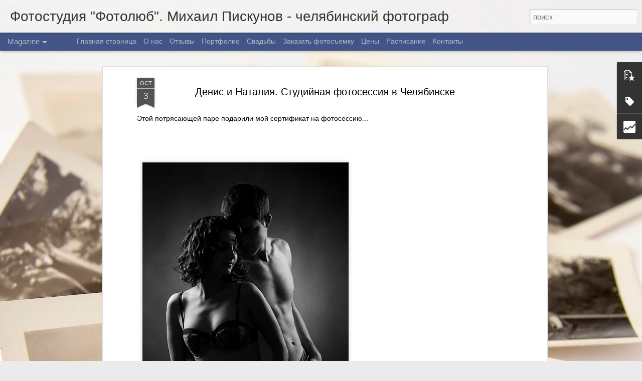

--- FILE ---
content_type: text/html; charset=UTF-8
request_url: http://www.fotolyub.ru/2012/10/blog-post_3.html
body_size: 6198
content:
<!DOCTYPE html>
<html class='v2' dir='ltr' lang='ru'>
<head>
<link href='https://www.blogger.com/static/v1/widgets/335934321-css_bundle_v2.css' rel='stylesheet' type='text/css'/>
<meta content='text/html; charset=UTF-8' http-equiv='Content-Type'/>
<meta content='blogger' name='generator'/>
<link href='http://www.fotolyub.ru/favicon.ico' rel='icon' type='image/x-icon'/>
<link href='http://www.fotolyub.ru/2012/10/blog-post_3.html' rel='canonical'/>
<link rel="alternate" type="application/atom+xml" title="Фотостудия &quot;Фотолюб&quot;. Михаил Пискунов - челябинский фотограф - Atom" href="http://www.fotolyub.ru/feeds/posts/default" />
<link rel="alternate" type="application/rss+xml" title="Фотостудия &quot;Фотолюб&quot;. Михаил Пискунов - челябинский фотограф - RSS" href="http://www.fotolyub.ru/feeds/posts/default?alt=rss" />
<link rel="service.post" type="application/atom+xml" title="Фотостудия &quot;Фотолюб&quot;. Михаил Пискунов - челябинский фотограф - Atom" href="https://www.blogger.com/feeds/2584987229965225959/posts/default" />

<link rel="alternate" type="application/atom+xml" title="Фотостудия &quot;Фотолюб&quot;. Михаил Пискунов - челябинский фотограф - Atom" href="http://www.fotolyub.ru/feeds/8841965917501304951/comments/default" />
<!--Can't find substitution for tag [blog.ieCssRetrofitLinks]-->
<link href='https://blogger.googleusercontent.com/img/b/R29vZ2xl/AVvXsEgmoRzHxCNakUnqnzwWM8jY2XW-4YuftK9SSrI121f-gCDYvgUrrG3gUoTE8xQMwg4jFLUWkA9GjF5vMOlnsNg-RdS9ys3A60WunHPiHfoWrE8fcJ-bAwKrsrLEdULx4F_jX8-QszNxBac/s640/IMG_6396%2520copy.jpg' rel='image_src'/>
<meta content='http://www.fotolyub.ru/2012/10/blog-post_3.html' property='og:url'/>
<meta content='Денис и Наталия. Студийная фотосессия в Челябинске' property='og:title'/>
<meta content='Этой потрясающей паре подарили мой сертификат на фотосессию...  Альбом: Портреты 2012' property='og:description'/>
<meta content='https://blogger.googleusercontent.com/img/b/R29vZ2xl/AVvXsEgmoRzHxCNakUnqnzwWM8jY2XW-4YuftK9SSrI121f-gCDYvgUrrG3gUoTE8xQMwg4jFLUWkA9GjF5vMOlnsNg-RdS9ys3A60WunHPiHfoWrE8fcJ-bAwKrsrLEdULx4F_jX8-QszNxBac/w1200-h630-p-k-no-nu/IMG_6396%2520copy.jpg' property='og:image'/>
<title>Фотостудия "Фотолюб". Михаил Пискунов - челябинский фотограф: Денис и Наталия. Студийная фотосессия в Челябинске</title>
<meta content='!' name='fragment'/>
<meta content='dynamic' name='blogger-template'/>
<meta content='IE=9,chrome=1' http-equiv='X-UA-Compatible'/>
<meta content='initial-scale=1.0, maximum-scale=1.0, user-scalable=no, width=device-width' name='viewport'/>
<style id='page-skin-1' type='text/css'><!--
/*-----------------------------------------------
Blogger Template Style
Name: Dynamic Views
----------------------------------------------- */
/* Variable definitions
====================
<Variable name="keycolor" description="Main Color" type="color" default="#ffffff"
variants="#2b256f,#00b2b4,#4ba976,#696f00,#b38f00,#f07300,#d0422c,#f37a86,#7b5341"/>
<Group description="Page">
<Variable name="page.text.font" description="Font" type="font"
default="'Helvetica Neue Light', HelveticaNeue-Light, 'Helvetica Neue', Helvetica, Arial, sans-serif"/>
<Variable name="page.text.color" description="Text Color" type="color"
default="#333333" variants="#333333"/>
<Variable name="body.background.color" description="Background Color" type="color"
default="#EEEEEE"
variants="#dfdfea,#d9f4f4,#e4f2eb,#e9ead9,#f4eed9,#fdead9,#f8e3e0,#fdebed,#ebe5e3"/>
</Group>
<Variable name="body.background" description="Body Background" type="background"
color="#EEEEEE" default="$(color) none repeat scroll top left"/>
<Group description="Header">
<Variable name="header.background.color" description="Background Color" type="color"
default="#F3F3F3" variants="#F3F3F3"/>
</Group>
<Group description="Header Bar">
<Variable name="primary.color" description="Background Color" type="color"
default="#333333" variants="#2b256f,#00b2b4,#4ba976,#696f00,#b38f00,#f07300,#d0422c,#f37a86,#7b5341"/>
<Variable name="menu.font" description="Font" type="font"
default="'Helvetica Neue Light', HelveticaNeue-Light, 'Helvetica Neue', Helvetica, Arial, sans-serif"/>
<Variable name="menu.text.color" description="Text Color" type="color"
default="#FFFFFF" variants="#FFFFFF"/>
</Group>
<Group description="Links">
<Variable name="link.font" description="Link Text" type="font"
default="'Helvetica Neue Light', HelveticaNeue-Light, 'Helvetica Neue', Helvetica, Arial, sans-serif"/>
<Variable name="link.color" description="Link Color" type="color"
default="#009EB8"
variants="#2b256f,#00b2b4,#4ba976,#696f00,#b38f00,#f07300,#d0422c,#f37a86,#7b5341"/>
<Variable name="link.hover.color" description="Link Hover Color" type="color"
default="#009EB8"
variants="#2b256f,#00b2b4,#4ba976,#696f00,#b38f00,#f07300,#d0422c,#f37a86,#7b5341"/>
<Variable name="link.visited.color" description="Link Visited Color" type="color"
default="#009EB8"
variants="#2b256f,#00b2b4,#4ba976,#696f00,#b38f00,#f07300,#d0422c,#f37a86,#7b5341"/>
</Group>
<Group description="Blog Title">
<Variable name="blog.title.font" description="Font" type="font"
default="'Helvetica Neue Light', HelveticaNeue-Light, 'Helvetica Neue', Helvetica, Arial, sans-serif"/>
<Variable name="blog.title.color" description="Color" type="color"
default="#555555" variants="#555555"/>
</Group>
<Group description="Blog Description">
<Variable name="blog.description.font" description="Font" type="font"
default="'Helvetica Neue Light', HelveticaNeue-Light, 'Helvetica Neue', Helvetica, Arial, sans-serif"/>
<Variable name="blog.description.color" description="Color" type="color"
default="#555555" variants="#555555"/>
</Group>
<Group description="Post Title">
<Variable name="post.title.font" description="Font" type="font"
default="'Helvetica Neue Light', HelveticaNeue-Light, 'Helvetica Neue', Helvetica, Arial, sans-serif"/>
<Variable name="post.title.color" description="Color" type="color"
default="#333333" variants="#333333"/>
</Group>
<Group description="Date Ribbon">
<Variable name="ribbon.color" description="Color" type="color"
default="#666666" variants="#2b256f,#00b2b4,#4ba976,#696f00,#b38f00,#f07300,#d0422c,#f37a86,#7b5341"/>
<Variable name="ribbon.hover.color" description="Hover Color" type="color"
default="#AD3A2B" variants="#AD3A2B"/>
</Group>
<Variable name="blitzview" description="Initial view type" type="string" default="sidebar"/>
*/
/* BEGIN CUT */
{
"font:Text": "'Helvetica Neue Light', HelveticaNeue-Light, 'Helvetica Neue', Helvetica, Arial, sans-serif",
"color:Text": "#000000",
"image:Background": "#d9c9b2 url(//themes.googleusercontent.com/image?id=1r2wVJpX2wdMvwlG0fdinGZwn17o7iAXbs1G0FbgGY8fzvIQqx93b4i-oerJLoNx4S7Fz) no-repeat fixed top center /* Credit: richcano (http://www.istockphoto.com/googleimages.php?id=3137708&platform=blogger) */",
"color:Background": "#ebebeb",
"color:Header Background": "#ffffff",
"color:Primary": "#435486",
"color:Menu Text": "#ffffff",
"font:Menu": "normal bold 100% 'Helvetica Neue Light', HelveticaNeue-Light, 'Helvetica Neue', Helvetica, Arial, sans-serif",
"font:Link": "'Helvetica Neue Light', HelveticaNeue-Light, 'Helvetica Neue', Helvetica, Arial, sans-serif",
"color:Link": "#002486",
"color:Link Visited": "#002486",
"color:Link Hover": "#002486",
"font:Blog Title": "normal normal 100% 'Helvetica Neue Light', HelveticaNeue-Light, 'Helvetica Neue', Helvetica, Arial, sans-serif",
"color:Blog Title": "#343434",
"font:Blog Description": "'Helvetica Neue Light', HelveticaNeue-Light, 'Helvetica Neue', Helvetica, Arial, sans-serif",
"color:Blog Description": "#343434",
"font:Post Title": "'Helvetica Neue Light', HelveticaNeue-Light, 'Helvetica Neue', Helvetica, Arial, sans-serif",
"color:Post Title": "#000000",
"color:Ribbon": "#535353",
"color:Ribbon Hover": "#937324",
"view": "magazine"
}
/* END CUT */

--></style>
<style id='template-skin-1' type='text/css'><!--
body {
min-width: 980px;
}
.column-center-outer {
margin-top: 46px;
}
.content-outer, .content-fauxcolumn-outer, .region-inner {
min-width: 980px;
max-width: 980px;
_width: 980px;
}
.main-inner .columns {
padding-left: 0;
padding-right: 310px;
}
.main-inner .fauxcolumn-center-outer {
left: 0;
right: 310px;
/* IE6 does not respect left and right together */
_width: expression(this.parentNode.offsetWidth -
parseInt("0") -
parseInt("310px") + 'px');
}
.main-inner .fauxcolumn-left-outer {
width: 0;
}
.main-inner .fauxcolumn-right-outer {
width: 310px;
}
.main-inner .column-left-outer {
width: 0;
right: 100%;
margin-left: -0;
}
.main-inner .column-right-outer {
width: 310px;
margin-right: -310px;
}
#layout {
min-width: 0;
}
#layout .content-outer {
min-width: 0;
width: 800px;
}
#layout .region-inner {
min-width: 0;
width: auto;
}
--></style>
<script src='//www.blogblog.com/dynamicviews/6e0d22adcfa5abea/js/common.js' type='text/javascript'></script>
<script src='//www.blogblog.com/dynamicviews/6e0d22adcfa5abea/js/languages/lang__ru.js' type='text/javascript'></script>
<script src='//www.blogblog.com/dynamicviews/6e0d22adcfa5abea/js/magazine.js' type='text/javascript'></script>
<script src='//www.blogblog.com/dynamicviews/4224c15c4e7c9321/js/comments.js'></script>
<script type='text/javascript'>
        (function(i,s,o,g,r,a,m){i['GoogleAnalyticsObject']=r;i[r]=i[r]||function(){
        (i[r].q=i[r].q||[]).push(arguments)},i[r].l=1*new Date();a=s.createElement(o),
        m=s.getElementsByTagName(o)[0];a.async=1;a.src=g;m.parentNode.insertBefore(a,m)
        })(window,document,'script','https://www.google-analytics.com/analytics.js','ga');
        ga('create', 'UA-17112186-1', 'auto', 'blogger');
        ga('blogger.send', 'pageview');
      </script>
<link href='https://www.blogger.com/dyn-css/authorization.css?targetBlogID=2584987229965225959&amp;zx=ef4af5f1-ae01-45d7-b0a3-967e2f24a231' media='none' onload='if(media!=&#39;all&#39;)media=&#39;all&#39;' rel='stylesheet'/><noscript><link href='https://www.blogger.com/dyn-css/authorization.css?targetBlogID=2584987229965225959&amp;zx=ef4af5f1-ae01-45d7-b0a3-967e2f24a231' rel='stylesheet'/></noscript>
<meta name='google-adsense-platform-account' content='ca-host-pub-1556223355139109'/>
<meta name='google-adsense-platform-domain' content='blogspot.com'/>

</head>
<body class='variant-magazine'>
<div class='content'>
<div class='content-outer'>
<div class='fauxborder-left content-fauxborder-left'>
<div class='content-inner'>
<div class='main-outer'>
<div class='fauxborder-left main-fauxborder-left'>
<div class='region-inner main-inner'>
<div class='columns fauxcolumns'>
<div class='column-center-outer'>
<div class='column-center-inner'>
<div class='main section' id='main'>
</div>
</div>
</div>
<div class='column-right-outer'>
<div class='column-right-inner'>
<aside>
<div class='sidebar section' id='sidebar-right-1'>
</div>
</aside>
</div>
</div>
<div style='clear: both'></div>
</div>
</div>
</div>
</div>
</div>
</div>
</div>
</div>
<script language='javascript' type='text/javascript'>
        window.onload = function() {
          blogger.ui().configure().view();
        };
      </script>

<script type="text/javascript" src="https://www.blogger.com/static/v1/widgets/2028843038-widgets.js"></script>
<script type='text/javascript'>
window['__wavt'] = 'AOuZoY5vW0Lhe4ToKt6Hj4IwYu6fcqZLyA:1769279283999';_WidgetManager._Init('//www.blogger.com/rearrange?blogID\x3d2584987229965225959','//www.fotolyub.ru/2012/10/blog-post_3.html','2584987229965225959');
_WidgetManager._SetDataContext([{'name': 'blog', 'data': {'blogId': '2584987229965225959', 'title': '\u0424\u043e\u0442\u043e\u0441\u0442\u0443\u0434\u0438\u044f \x22\u0424\u043e\u0442\u043e\u043b\u044e\u0431\x22. \u041c\u0438\u0445\u0430\u0438\u043b \u041f\u0438\u0441\u043a\u0443\u043d\u043e\u0432 - \u0447\u0435\u043b\u044f\u0431\u0438\u043d\u0441\u043a\u0438\u0439 \u0444\u043e\u0442\u043e\u0433\u0440\u0430\u0444', 'url': 'http://www.fotolyub.ru/2012/10/blog-post_3.html', 'canonicalUrl': 'http://www.fotolyub.ru/2012/10/blog-post_3.html', 'homepageUrl': 'http://www.fotolyub.ru/', 'searchUrl': 'http://www.fotolyub.ru/search', 'canonicalHomepageUrl': 'http://www.fotolyub.ru/', 'blogspotFaviconUrl': 'http://www.fotolyub.ru/favicon.ico', 'bloggerUrl': 'https://www.blogger.com', 'hasCustomDomain': true, 'httpsEnabled': false, 'enabledCommentProfileImages': true, 'gPlusViewType': 'FILTERED_POSTMOD', 'adultContent': false, 'analyticsAccountNumber': 'UA-17112186-1', 'encoding': 'UTF-8', 'locale': 'ru', 'localeUnderscoreDelimited': 'ru', 'languageDirection': 'ltr', 'isPrivate': false, 'isMobile': false, 'isMobileRequest': false, 'mobileClass': '', 'isPrivateBlog': false, 'isDynamicViewsAvailable': true, 'feedLinks': '\x3clink rel\x3d\x22alternate\x22 type\x3d\x22application/atom+xml\x22 title\x3d\x22\u0424\u043e\u0442\u043e\u0441\u0442\u0443\u0434\u0438\u044f \x26quot;\u0424\u043e\u0442\u043e\u043b\u044e\u0431\x26quot;. \u041c\u0438\u0445\u0430\u0438\u043b \u041f\u0438\u0441\u043a\u0443\u043d\u043e\u0432 - \u0447\u0435\u043b\u044f\u0431\u0438\u043d\u0441\u043a\u0438\u0439 \u0444\u043e\u0442\u043e\u0433\u0440\u0430\u0444 - Atom\x22 href\x3d\x22http://www.fotolyub.ru/feeds/posts/default\x22 /\x3e\n\x3clink rel\x3d\x22alternate\x22 type\x3d\x22application/rss+xml\x22 title\x3d\x22\u0424\u043e\u0442\u043e\u0441\u0442\u0443\u0434\u0438\u044f \x26quot;\u0424\u043e\u0442\u043e\u043b\u044e\u0431\x26quot;. \u041c\u0438\u0445\u0430\u0438\u043b \u041f\u0438\u0441\u043a\u0443\u043d\u043e\u0432 - \u0447\u0435\u043b\u044f\u0431\u0438\u043d\u0441\u043a\u0438\u0439 \u0444\u043e\u0442\u043e\u0433\u0440\u0430\u0444 - RSS\x22 href\x3d\x22http://www.fotolyub.ru/feeds/posts/default?alt\x3drss\x22 /\x3e\n\x3clink rel\x3d\x22service.post\x22 type\x3d\x22application/atom+xml\x22 title\x3d\x22\u0424\u043e\u0442\u043e\u0441\u0442\u0443\u0434\u0438\u044f \x26quot;\u0424\u043e\u0442\u043e\u043b\u044e\u0431\x26quot;. \u041c\u0438\u0445\u0430\u0438\u043b \u041f\u0438\u0441\u043a\u0443\u043d\u043e\u0432 - \u0447\u0435\u043b\u044f\u0431\u0438\u043d\u0441\u043a\u0438\u0439 \u0444\u043e\u0442\u043e\u0433\u0440\u0430\u0444 - Atom\x22 href\x3d\x22https://www.blogger.com/feeds/2584987229965225959/posts/default\x22 /\x3e\n\n\x3clink rel\x3d\x22alternate\x22 type\x3d\x22application/atom+xml\x22 title\x3d\x22\u0424\u043e\u0442\u043e\u0441\u0442\u0443\u0434\u0438\u044f \x26quot;\u0424\u043e\u0442\u043e\u043b\u044e\u0431\x26quot;. \u041c\u0438\u0445\u0430\u0438\u043b \u041f\u0438\u0441\u043a\u0443\u043d\u043e\u0432 - \u0447\u0435\u043b\u044f\u0431\u0438\u043d\u0441\u043a\u0438\u0439 \u0444\u043e\u0442\u043e\u0433\u0440\u0430\u0444 - Atom\x22 href\x3d\x22http://www.fotolyub.ru/feeds/8841965917501304951/comments/default\x22 /\x3e\n', 'meTag': '', 'adsenseHostId': 'ca-host-pub-1556223355139109', 'adsenseHasAds': false, 'adsenseAutoAds': false, 'boqCommentIframeForm': true, 'loginRedirectParam': '', 'isGoogleEverywhereLinkTooltipEnabled': true, 'view': '', 'dynamicViewsCommentsSrc': '//www.blogblog.com/dynamicviews/4224c15c4e7c9321/js/comments.js', 'dynamicViewsScriptSrc': '//www.blogblog.com/dynamicviews/6e0d22adcfa5abea', 'plusOneApiSrc': 'https://apis.google.com/js/platform.js', 'disableGComments': true, 'interstitialAccepted': false, 'sharing': {'platforms': [{'name': '\u041f\u043e\u043b\u0443\u0447\u0438\u0442\u044c \u0441\u0441\u044b\u043b\u043a\u0443', 'key': 'link', 'shareMessage': '\u041f\u043e\u043b\u0443\u0447\u0438\u0442\u044c \u0441\u0441\u044b\u043b\u043a\u0443', 'target': ''}, {'name': 'Facebook', 'key': 'facebook', 'shareMessage': '\u041f\u043e\u0434\u0435\u043b\u0438\u0442\u044c\u0441\u044f \u0432 Facebook', 'target': 'facebook'}, {'name': '\u041d\u0430\u043f\u0438\u0441\u0430\u0442\u044c \u043e\u0431 \u044d\u0442\u043e\u043c \u0432 \u0431\u043b\u043e\u0433\u0435', 'key': 'blogThis', 'shareMessage': '\u041d\u0430\u043f\u0438\u0441\u0430\u0442\u044c \u043e\u0431 \u044d\u0442\u043e\u043c \u0432 \u0431\u043b\u043e\u0433\u0435', 'target': 'blog'}, {'name': 'X', 'key': 'twitter', 'shareMessage': '\u041f\u043e\u0434\u0435\u043b\u0438\u0442\u044c\u0441\u044f \u0432 X', 'target': 'twitter'}, {'name': 'Pinterest', 'key': 'pinterest', 'shareMessage': '\u041f\u043e\u0434\u0435\u043b\u0438\u0442\u044c\u0441\u044f \u0432 Pinterest', 'target': 'pinterest'}, {'name': '\u042d\u043b\u0435\u043a\u0442\u0440\u043e\u043d\u043d\u0430\u044f \u043f\u043e\u0447\u0442\u0430', 'key': 'email', 'shareMessage': '\u042d\u043b\u0435\u043a\u0442\u0440\u043e\u043d\u043d\u0430\u044f \u043f\u043e\u0447\u0442\u0430', 'target': 'email'}], 'disableGooglePlus': true, 'googlePlusShareButtonWidth': 0, 'googlePlusBootstrap': '\x3cscript type\x3d\x22text/javascript\x22\x3ewindow.___gcfg \x3d {\x27lang\x27: \x27ru\x27};\x3c/script\x3e'}, 'hasCustomJumpLinkMessage': true, 'jumpLinkMessage': '\u0421\u043c\u043e\u0442\u0440\u0435\u0442\u044c \u0434\u0430\u043b\u044c\u0448\u0435 \xbb', 'pageType': 'item', 'postId': '8841965917501304951', 'postImageThumbnailUrl': 'https://blogger.googleusercontent.com/img/b/R29vZ2xl/AVvXsEgmoRzHxCNakUnqnzwWM8jY2XW-4YuftK9SSrI121f-gCDYvgUrrG3gUoTE8xQMwg4jFLUWkA9GjF5vMOlnsNg-RdS9ys3A60WunHPiHfoWrE8fcJ-bAwKrsrLEdULx4F_jX8-QszNxBac/s72-c/IMG_6396%2520copy.jpg', 'postImageUrl': 'https://blogger.googleusercontent.com/img/b/R29vZ2xl/AVvXsEgmoRzHxCNakUnqnzwWM8jY2XW-4YuftK9SSrI121f-gCDYvgUrrG3gUoTE8xQMwg4jFLUWkA9GjF5vMOlnsNg-RdS9ys3A60WunHPiHfoWrE8fcJ-bAwKrsrLEdULx4F_jX8-QszNxBac/s640/IMG_6396%2520copy.jpg', 'pageName': '\u0414\u0435\u043d\u0438\u0441 \u0438 \u041d\u0430\u0442\u0430\u043b\u0438\u044f. \u0421\u0442\u0443\u0434\u0438\u0439\u043d\u0430\u044f \u0444\u043e\u0442\u043e\u0441\u0435\u0441\u0441\u0438\u044f \u0432 \u0427\u0435\u043b\u044f\u0431\u0438\u043d\u0441\u043a\u0435', 'pageTitle': '\u0424\u043e\u0442\u043e\u0441\u0442\u0443\u0434\u0438\u044f \x22\u0424\u043e\u0442\u043e\u043b\u044e\u0431\x22. \u041c\u0438\u0445\u0430\u0438\u043b \u041f\u0438\u0441\u043a\u0443\u043d\u043e\u0432 - \u0447\u0435\u043b\u044f\u0431\u0438\u043d\u0441\u043a\u0438\u0439 \u0444\u043e\u0442\u043e\u0433\u0440\u0430\u0444: \u0414\u0435\u043d\u0438\u0441 \u0438 \u041d\u0430\u0442\u0430\u043b\u0438\u044f. \u0421\u0442\u0443\u0434\u0438\u0439\u043d\u0430\u044f \u0444\u043e\u0442\u043e\u0441\u0435\u0441\u0441\u0438\u044f \u0432 \u0427\u0435\u043b\u044f\u0431\u0438\u043d\u0441\u043a\u0435'}}, {'name': 'features', 'data': {}}, {'name': 'messages', 'data': {'edit': '\u0418\u0437\u043c\u0435\u043d\u0438\u0442\u044c', 'linkCopiedToClipboard': '\u0421\u0441\u044b\u043b\u043a\u0430 \u0441\u043a\u043e\u043f\u0438\u0440\u043e\u0432\u0430\u043d\u0430 \u0432 \u0431\u0443\u0444\u0435\u0440 \u043e\u0431\u043c\u0435\u043d\u0430!', 'ok': '\u041e\u041a', 'postLink': '\u0421\u0441\u044b\u043b\u043a\u0430 \u043d\u0430 \u0441\u043e\u043e\u0431\u0449\u0435\u043d\u0438\u0435'}}, {'name': 'skin', 'data': {'vars': {'link_color': '#002486', 'post_title_color': '#000000', 'blog_description_font': '\x27Helvetica Neue Light\x27, HelveticaNeue-Light, \x27Helvetica Neue\x27, Helvetica, Arial, sans-serif', 'body_background_color': '#ebebeb', 'ribbon_color': '#535353', 'body_background': '#d9c9b2 url(//themes.googleusercontent.com/image?id\x3d1r2wVJpX2wdMvwlG0fdinGZwn17o7iAXbs1G0FbgGY8fzvIQqx93b4i-oerJLoNx4S7Fz) no-repeat fixed top center /* Credit: richcano (http://www.istockphoto.com/googleimages.php?id\x3d3137708\x26platform\x3dblogger) */', 'blitzview': 'magazine', 'link_visited_color': '#002486', 'link_hover_color': '#002486', 'header_background_color': '#ffffff', 'keycolor': '#d9c9b2', 'page_text_font': '\x27Helvetica Neue Light\x27, HelveticaNeue-Light, \x27Helvetica Neue\x27, Helvetica, Arial, sans-serif', 'blog_title_color': '#343434', 'ribbon_hover_color': '#937324', 'blog_title_font': 'normal normal 100% \x27Helvetica Neue Light\x27, HelveticaNeue-Light, \x27Helvetica Neue\x27, Helvetica, Arial, sans-serif', 'link_font': '\x27Helvetica Neue Light\x27, HelveticaNeue-Light, \x27Helvetica Neue\x27, Helvetica, Arial, sans-serif', 'menu_font': 'normal bold 100% \x27Helvetica Neue Light\x27, HelveticaNeue-Light, \x27Helvetica Neue\x27, Helvetica, Arial, sans-serif', 'primary_color': '#435486', 'page_text_color': '#000000', 'post_title_font': '\x27Helvetica Neue Light\x27, HelveticaNeue-Light, \x27Helvetica Neue\x27, Helvetica, Arial, sans-serif', 'blog_description_color': '#343434', 'menu_text_color': '#ffffff'}, 'override': '', 'url': 'blitz.css'}}, {'name': 'template', 'data': {'name': 'Dynamic Views', 'localizedName': '\u0414\u0438\u043d\u0430\u043c\u0438\u0447\u0435\u0441\u043a\u0438\u0439 \u043f\u0440\u043e\u0441\u043c\u043e\u0442\u0440', 'isResponsive': false, 'isAlternateRendering': false, 'isCustom': false, 'variant': 'magazine', 'variantId': 'magazine'}}, {'name': 'view', 'data': {'classic': {'name': 'classic', 'url': '?view\x3dclassic'}, 'flipcard': {'name': 'flipcard', 'url': '?view\x3dflipcard'}, 'magazine': {'name': 'magazine', 'url': '?view\x3dmagazine'}, 'mosaic': {'name': 'mosaic', 'url': '?view\x3dmosaic'}, 'sidebar': {'name': 'sidebar', 'url': '?view\x3dsidebar'}, 'snapshot': {'name': 'snapshot', 'url': '?view\x3dsnapshot'}, 'timeslide': {'name': 'timeslide', 'url': '?view\x3dtimeslide'}, 'isMobile': false, 'title': '\u0414\u0435\u043d\u0438\u0441 \u0438 \u041d\u0430\u0442\u0430\u043b\u0438\u044f. \u0421\u0442\u0443\u0434\u0438\u0439\u043d\u0430\u044f \u0444\u043e\u0442\u043e\u0441\u0435\u0441\u0441\u0438\u044f \u0432 \u0427\u0435\u043b\u044f\u0431\u0438\u043d\u0441\u043a\u0435', 'description': '\u042d\u0442\u043e\u0439 \u043f\u043e\u0442\u0440\u044f\u0441\u0430\u044e\u0449\u0435\u0439 \u043f\u0430\u0440\u0435 \u043f\u043e\u0434\u0430\u0440\u0438\u043b\u0438 \u043c\u043e\u0439 \u0441\u0435\u0440\u0442\u0438\u0444\u0438\u043a\u0430\u0442 \u043d\u0430 \u0444\u043e\u0442\u043e\u0441\u0435\u0441\u0441\u0438\u044e...  \u0410\u043b\u044c\u0431\u043e\u043c: \u041f\u043e\u0440\u0442\u0440\u0435\u0442\u044b 2012', 'featuredImage': 'https://blogger.googleusercontent.com/img/b/R29vZ2xl/AVvXsEgmoRzHxCNakUnqnzwWM8jY2XW-4YuftK9SSrI121f-gCDYvgUrrG3gUoTE8xQMwg4jFLUWkA9GjF5vMOlnsNg-RdS9ys3A60WunHPiHfoWrE8fcJ-bAwKrsrLEdULx4F_jX8-QszNxBac/s640/IMG_6396%2520copy.jpg', 'url': 'http://www.fotolyub.ru/2012/10/blog-post_3.html', 'type': 'item', 'isSingleItem': true, 'isMultipleItems': false, 'isError': false, 'isPage': false, 'isPost': true, 'isHomepage': false, 'isArchive': false, 'isLabelSearch': false, 'postId': 8841965917501304951}}]);
_WidgetManager._RegisterWidget('_BlogView', new _WidgetInfo('Blog1', 'main', document.getElementById('Blog1'), {'cmtInteractionsEnabled': false, 'lightboxEnabled': true, 'lightboxModuleUrl': 'https://www.blogger.com/static/v1/jsbin/1031925996-lbx__ru.js', 'lightboxCssUrl': 'https://www.blogger.com/static/v1/v-css/828616780-lightbox_bundle.css'}, 'displayModeFull'));
_WidgetManager._RegisterWidget('_HeaderView', new _WidgetInfo('Header1', 'sidebar-right-1', document.getElementById('Header1'), {}, 'displayModeFull'));
_WidgetManager._RegisterWidget('_PopularPostsView', new _WidgetInfo('PopularPosts1', 'sidebar-right-1', document.getElementById('PopularPosts1'), {}, 'displayModeFull'));
_WidgetManager._RegisterWidget('_BlogSearchView', new _WidgetInfo('BlogSearch1', 'sidebar-right-1', document.getElementById('BlogSearch1'), {}, 'displayModeFull'));
_WidgetManager._RegisterWidget('_LabelView', new _WidgetInfo('Label1', 'sidebar-right-1', document.getElementById('Label1'), {}, 'displayModeFull'));
_WidgetManager._RegisterWidget('_HTMLView', new _WidgetInfo('HTML1', 'sidebar-right-1', document.getElementById('HTML1'), {}, 'displayModeFull'));
_WidgetManager._RegisterWidget('_StatsView', new _WidgetInfo('Stats1', 'sidebar-right-1', document.getElementById('Stats1'), {'title': '\u041e\u0431\u0449\u0435\u0435\xb7\u043a\u043e\u043b\u0438\u0447\u0435\u0441\u0442\u0432\u043e\xb7\u043f\u0440\u043e\u0441\u043c\u043e\u0442\u0440\u043e\u0432\xb7\u0441\u0442\u0440\u0430\u043d\u0438\u0446\u044b', 'showGraphicalCounter': false, 'showAnimatedCounter': false, 'showSparkline': true, 'statsUrl': '//www.fotolyub.ru/b/stats?style\x3dBLACK_TRANSPARENT\x26timeRange\x3dALL_TIME\x26token\x3dAPq4FmAP9u2SkCATr5K1gKuS6MY_8SB6T9ueUe6o-hIXe7WvqGKwT7zRWZ3yZTzeJdhvPUtvwDMTZlq9OMl9gRWA-JPwSdWXyA'}, 'displayModeFull'));
_WidgetManager._RegisterWidget('_NavbarView', new _WidgetInfo('Navbar1', 'sidebar-right-1', document.getElementById('Navbar1'), {}, 'displayModeFull'));
_WidgetManager._RegisterWidget('_PageListView', new _WidgetInfo('PageList1', 'sidebar-right-1', document.getElementById('PageList1'), {'title': '\u0421\u0442\u0440\u0430\u043d\u0438\u0446\u044b', 'links': [{'isCurrentPage': false, 'href': 'http://www.fotolyub.ru/', 'title': '\u0413\u043b\u0430\u0432\u043d\u0430\u044f \u0441\u0442\u0440\u0430\u043d\u0438\u0446\u0430'}, {'isCurrentPage': false, 'href': 'http://www.fotolyub.ru/p/blog-post.html', 'id': '7503717339204923287', 'title': '\u041e \u043d\u0430\u0441'}, {'isCurrentPage': false, 'href': 'http://www.fotolyub.ru/p/blog-page_26.html', 'id': '2648982945422699755', 'title': '\u041e\u0442\u0437\u044b\u0432\u044b'}, {'isCurrentPage': false, 'href': 'http://www.fotolyub.ru/p/blog-page_09.html', 'id': '1210141214368444921', 'title': '\u041f\u043e\u0440\u0442\u0444\u043e\u043b\u0438\u043e'}, {'isCurrentPage': false, 'href': 'http://www.fotolyub.ru/p/blog-page_21.html', 'id': '3133416574595770316', 'title': '\u0421\u0432\u0430\u0434\u044c\u0431\u044b'}, {'isCurrentPage': false, 'href': 'http://lp.fotolyub.ru', 'title': '\u0417\u0430\u043a\u0430\u0437\u0430\u0442\u044c \u0444\u043e\u0442\u043e\u0441\u044a\u0435\u043c\u043a\u0443'}, {'isCurrentPage': false, 'href': 'http://www.fotolyub.ru/p/blog-page.html', 'id': '4383789056901588828', 'title': '\u0426\u0435\u043d\u044b'}, {'isCurrentPage': false, 'href': 'http://www.fotolyub.ru/p/blog-page_63.html', 'id': '6543592912665565570', 'title': '\u0420\u0430\u0441\u043f\u0438\u0441\u0430\u043d\u0438\u0435'}, {'isCurrentPage': false, 'href': 'http://www.fotolyub.ru/p/blog-page_6808.html', 'id': '8215151776497959573', 'title': '\u041a\u043e\u043d\u0442\u0430\u043a\u0442\u044b'}], 'mobile': false, 'showPlaceholder': true, 'hasCurrentPage': false}, 'displayModeFull'));
_WidgetManager._RegisterWidget('_AttributionView', new _WidgetInfo('Attribution1', 'sidebar-right-1', document.getElementById('Attribution1'), {}, 'displayModeFull'));
</script>
</body>
</html>

--- FILE ---
content_type: text/html; charset=UTF-8
request_url: http://www.fotolyub.ru/b/stats?style=BLACK_TRANSPARENT&timeRange=ALL_TIME&token=APq4FmCUW7QNRhMKXSUni3pPZ0GDnTtB8A9XQ1lBrOsqt8HFcIy9aJM_6y30uLonDkp3VqhYCkJhXdgvmfXrnGrqhWCDKEUryg&v=0&action=initial&widgetId=Stats1&responseType=js
body_size: 262
content:
{"total":1068850,"sparklineOptions":{"backgroundColor":{"fillOpacity":0.1,"fill":"#000000"},"series":[{"areaOpacity":0.3,"color":"#202020"}]},"sparklineData":[[0,38],[1,82],[2,90],[3,60],[4,47],[5,30],[6,48],[7,70],[8,75],[9,50],[10,32],[11,28],[12,45],[13,42],[14,55],[15,97],[16,70],[17,67],[18,37],[19,22],[20,67],[21,48],[22,90],[23,60],[24,47],[25,48],[26,35],[27,55],[28,48],[29,52]],"nextTickMs":3600000}

--- FILE ---
content_type: text/html; charset=UTF-8
request_url: http://www.fotolyub.ru/b/stats?style=BLACK_TRANSPARENT&timeRange=ALL_TIME&token=APq4FmBasxkG5clW-srtsHmwxSDngTX_Rty79U6H3i6LkYWI8_HPx9XOociGFqU1mVO_IzKSHC3qg1cDwYrEQqdppVoZv1C_xA&v=0&action=initial&widgetId=Stats1&responseType=js
body_size: 262
content:
{"total":1068850,"sparklineOptions":{"backgroundColor":{"fillOpacity":0.1,"fill":"#000000"},"series":[{"areaOpacity":0.3,"color":"#202020"}]},"sparklineData":[[0,38],[1,82],[2,90],[3,60],[4,47],[5,30],[6,48],[7,70],[8,75],[9,50],[10,32],[11,28],[12,45],[13,42],[14,55],[15,97],[16,70],[17,67],[18,37],[19,22],[20,67],[21,48],[22,90],[23,60],[24,47],[25,48],[26,35],[27,55],[28,48],[29,52]],"nextTickMs":3600000}

--- FILE ---
content_type: text/javascript; charset=UTF-8
request_url: http://www.fotolyub.ru/?v=0&action=initial&widgetId=Stats1&responseType=js&xssi_token=AOuZoY5vW0Lhe4ToKt6Hj4IwYu6fcqZLyA%3A1769279283999
body_size: 445
content:
try {
_WidgetManager._HandleControllerResult('Stats1', 'initial',{'title': '\u041e\u0431\u0449\u0435\u0435\xb7\u043a\u043e\u043b\u0438\u0447\u0435\u0441\u0442\u0432\u043e\xb7\u043f\u0440\u043e\u0441\u043c\u043e\u0442\u0440\u043e\u0432\xb7\u0441\u0442\u0440\u0430\u043d\u0438\u0446\u044b', 'showGraphicalCounter': false, 'showAnimatedCounter': false, 'showSparkline': true, 'statsUrl': '//www.fotolyub.ru/b/stats?style\x3dBLACK_TRANSPARENT\x26timeRange\x3dALL_TIME\x26token\x3dAPq4FmCUW7QNRhMKXSUni3pPZ0GDnTtB8A9XQ1lBrOsqt8HFcIy9aJM_6y30uLonDkp3VqhYCkJhXdgvmfXrnGrqhWCDKEUryg'});
} catch (e) {
  if (typeof log != 'undefined') {
    log('HandleControllerResult failed: ' + e);
  }
}


--- FILE ---
content_type: text/javascript; charset=UTF-8
request_url: http://www.fotolyub.ru/?v=0&action=initial&widgetId=Label1&responseType=js&xssi_token=AOuZoY5vW0Lhe4ToKt6Hj4IwYu6fcqZLyA%3A1769279283999
body_size: 2687
content:
try {
_WidgetManager._HandleControllerResult('Label1', 'initial',{'title': '\u042f\u0440\u043b\u044b\u043a\u0438', 'display': 'cloud', 'showFreqNumbers': true, 'labels': [{'name': '\u043f\u043e\u0440\u0442\u0440\u0435\u0442', 'count': 215, 'cssSize': 5, 'url': 'http://www.fotolyub.ru/search/label/%D0%BF%D0%BE%D1%80%D1%82%D1%80%D0%B5%D1%82'}, {'name': '\u0436\u0435\u043d\u0449\u0438\u043d\u044b', 'count': 156, 'cssSize': 5, 'url': 'http://www.fotolyub.ru/search/label/%D0%B6%D0%B5%D0%BD%D1%89%D0%B8%D0%BD%D1%8B'}, {'name': '\u0432 \u0441\u0442\u0443\u0434\u0438\u0438', 'count': 124, 'cssSize': 5, 'url': 'http://www.fotolyub.ru/search/label/%D0%B2%20%D1%81%D1%82%D1%83%D0%B4%D0%B8%D0%B8'}, {'name': '\u0434\u0435\u0432\u0443\u0448\u043a\u0438', 'count': 113, 'cssSize': 5, 'url': 'http://www.fotolyub.ru/search/label/%D0%B4%D0%B5%D0%B2%D1%83%D1%88%D0%BA%D0%B8'}, {'name': '\u043b\u044e\u0434\u0438', 'count': 106, 'cssSize': 4, 'url': 'http://www.fotolyub.ru/search/label/%D0%BB%D1%8E%D0%B4%D0%B8'}, {'name': '\u043f\u0440\u043e\u0444\u0435\u0441\u0441\u0438\u043e\u043d\u0430\u043b\u044c\u043d\u044b\u0439 \u0444\u043e\u0442\u043e\u0433\u0440\u0430\u0444', 'count': 100, 'cssSize': 4, 'url': 'http://www.fotolyub.ru/search/label/%D0%BF%D1%80%D0%BE%D1%84%D0%B5%D1%81%D1%81%D0%B8%D0%BE%D0%BD%D0%B0%D0%BB%D1%8C%D0%BD%D1%8B%D0%B9%20%D1%84%D0%BE%D1%82%D0%BE%D0%B3%D1%80%D0%B0%D1%84'}, {'name': '\u0432 \u043f\u043e\u043c\u0435\u0449\u0435\u043d\u0438\u0438', 'count': 99, 'cssSize': 4, 'url': 'http://www.fotolyub.ru/search/label/%D0%B2%20%D0%BF%D0%BE%D0%BC%D0%B5%D1%89%D0%B5%D0%BD%D0%B8%D0%B8'}, {'name': '\u0444\u043e\u0442\u043e\u0441\u0435\u0441\u0441\u0438\u044f \u0432 \u0427\u0435\u043b\u044f\u0431\u0438\u043d\u0441\u043a\u0435', 'count': 91, 'cssSize': 4, 'url': 'http://www.fotolyub.ru/search/label/%D1%84%D0%BE%D1%82%D0%BE%D1%81%D0%B5%D1%81%D1%81%D0%B8%D1%8F%20%D0%B2%20%D0%A7%D0%B5%D0%BB%D1%8F%D0%B1%D0%B8%D0%BD%D1%81%D0%BA%D0%B5'}, {'name': '\u0432 \u041d\u0430\u0440\u043e\u0434\u043d\u043e\u0439 \u0444\u043e\u0442\u043e\u0441\u0442\u0443\u0434\u0438\u0438', 'count': 86, 'cssSize': 4, 'url': 'http://www.fotolyub.ru/search/label/%D0%B2%20%D0%9D%D0%B0%D1%80%D0%BE%D0%B4%D0%BD%D0%BE%D0%B9%20%D1%84%D0%BE%D1%82%D0%BE%D1%81%D1%82%D1%83%D0%B4%D0%B8%D0%B8'}, {'name': '\u0438\u043d\u0442\u0435\u0440\u0435\u0441\u043d\u043e', 'count': 44, 'cssSize': 4, 'url': 'http://www.fotolyub.ru/search/label/%D0%B8%D0%BD%D1%82%D0%B5%D1%80%D0%B5%D1%81%D0%BD%D0%BE'}, {'name': '\u043d\u0430 \u0443\u043b\u0438\u0446\u0435', 'count': 44, 'cssSize': 4, 'url': 'http://www.fotolyub.ru/search/label/%D0%BD%D0%B0%20%D1%83%D0%BB%D0%B8%D1%86%D0%B5'}, {'name': '\u0441\u0442\u0443\u0434\u0438\u0439\u043d\u0430\u044f \u0444\u043e\u0442\u043e\u0441\u0435\u0441\u0441\u0438\u044f', 'count': 40, 'cssSize': 4, 'url': 'http://www.fotolyub.ru/search/label/%D1%81%D1%82%D1%83%D0%B4%D0%B8%D0%B9%D0%BD%D0%B0%D1%8F%20%D1%84%D0%BE%D1%82%D0%BE%D1%81%D0%B5%D1%81%D1%81%D0%B8%D1%8F'}, {'name': '\u043c\u0443\u0436\u0447\u0438\u043d\u044b', 'count': 34, 'cssSize': 4, 'url': 'http://www.fotolyub.ru/search/label/%D0%BC%D1%83%D0%B6%D1%87%D0%B8%D0%BD%D1%8B'}, {'name': '\u0434\u0435\u0442\u0438', 'count': 27, 'cssSize': 3, 'url': 'http://www.fotolyub.ru/search/label/%D0%B4%D0%B5%D1%82%D0%B8'}, {'name': '\u043d\u0430\u0439\u0434\u0435\u043d\u043e \u0432 \u0438\u043d\u0442\u0435\u0440\u043d\u0435\u0442', 'count': 25, 'cssSize': 3, 'url': 'http://www.fotolyub.ru/search/label/%D0%BD%D0%B0%D0%B9%D0%B4%D0%B5%D0%BD%D0%BE%20%D0%B2%20%D0%B8%D0%BD%D1%82%D0%B5%D1%80%D0%BD%D0%B5%D1%82'}, {'name': '\u0427\u0435\u043b\u044f\u0431\u0438\u043d\u0441\u043a', 'count': 23, 'cssSize': 3, 'url': 'http://www.fotolyub.ru/search/label/%D0%A7%D0%B5%D0%BB%D1%8F%D0%B1%D0%B8%D0%BD%D1%81%D0%BA'}, {'name': '\u0437\u0430\u043d\u044f\u0442\u043d\u043e', 'count': 20, 'cssSize': 3, 'url': 'http://www.fotolyub.ru/search/label/%D0%B7%D0%B0%D0%BD%D1%8F%D1%82%D0%BD%D0%BE'}, {'name': '\u043d\u043e\u0447\u043d\u043e\u0439 \u0441\u043d\u0438\u043c\u043e\u043a', 'count': 18, 'cssSize': 3, 'url': 'http://www.fotolyub.ru/search/label/%D0%BD%D0%BE%D1%87%D0%BD%D0%BE%D0%B9%20%D1%81%D0%BD%D0%B8%D0%BC%D0%BE%D0%BA'}, {'name': '\u0433\u043e\u0440\u043e\u0434', 'count': 16, 'cssSize': 3, 'url': 'http://www.fotolyub.ru/search/label/%D0%B3%D0%BE%D1%80%D0%BE%D0%B4'}, {'name': '\u043f\u0435\u0439\u0437\u0430\u0436', 'count': 16, 'cssSize': 3, 'url': 'http://www.fotolyub.ru/search/label/%D0%BF%D0%B5%D0%B9%D0%B7%D0%B0%D0%B6'}, {'name': '\u0434\u0435\u0442\u0441\u043a\u0430\u044f \u0444\u043e\u0442\u043e\u0441\u0435\u0441\u0441\u0438\u044f', 'count': 13, 'cssSize': 3, 'url': 'http://www.fotolyub.ru/search/label/%D0%B4%D0%B5%D1%82%D1%81%D0%BA%D0%B0%D1%8F%20%D1%84%D0%BE%D1%82%D0%BE%D1%81%D0%B5%D1%81%D1%81%D0%B8%D1%8F'}, {'name': '\u0434\u0440\u0443\u0437\u044c\u044f', 'count': 12, 'cssSize': 3, 'url': 'http://www.fotolyub.ru/search/label/%D0%B4%D1%80%D1%83%D0%B7%D1%8C%D1%8F'}, {'name': '\u0432 \u043f\u0430\u0440\u043a\u0435', 'count': 11, 'cssSize': 3, 'url': 'http://www.fotolyub.ru/search/label/%D0%B2%20%D0%BF%D0%B0%D1%80%D0%BA%D0%B5'}, {'name': '\u0437\u0430\u043c\u0435\u0442\u043a\u0438', 'count': 11, 'cssSize': 3, 'url': 'http://www.fotolyub.ru/search/label/%D0%B7%D0%B0%D0%BC%D0%B5%D1%82%D0%BA%D0%B8'}, {'name': '\u043f\u043e\u043b\u0435\u0437\u043d\u043e', 'count': 10, 'cssSize': 3, 'url': 'http://www.fotolyub.ru/search/label/%D0%BF%D0%BE%D0%BB%D0%B5%D0%B7%D0%BD%D0%BE'}, {'name': '\u043c\u0443\u0436\u0447\u0438\u043d\u044b \u0438 \u0436\u0435\u043d\u0449\u0438\u043d\u044b', 'count': 9, 'cssSize': 3, 'url': 'http://www.fotolyub.ru/search/label/%D0%BC%D1%83%D0%B6%D1%87%D0%B8%D0%BD%D1%8B%20%D0%B8%20%D0%B6%D0%B5%D0%BD%D1%89%D0%B8%D0%BD%D1%8B'}, {'name': '\u0441\u0432\u0430\u0434\u044c\u0431\u044b', 'count': 9, 'cssSize': 3, 'url': 'http://www.fotolyub.ru/search/label/%D1%81%D0%B2%D0%B0%D0%B4%D1%8C%D0%B1%D1%8B'}, {'name': '\u0418\u043d\u0442\u0435\u0440\u0432\u043e\u043b\u043d\u0430', 'count': 8, 'cssSize': 3, 'url': 'http://www.fotolyub.ru/search/label/%D0%98%D0%BD%D1%82%D0%B5%D1%80%D0%B2%D0%BE%D0%BB%D0%BD%D0%B0'}, {'name': '\u0430\u043a\u0446\u0438\u044f', 'count': 8, 'cssSize': 3, 'url': 'http://www.fotolyub.ru/search/label/%D0%B0%D0%BA%D1%86%D0%B8%D1%8F'}, {'name': '\u0432\u0438\u0434\u0435\u043e', 'count': 8, 'cssSize': 3, 'url': 'http://www.fotolyub.ru/search/label/%D0%B2%D0%B8%D0%B4%D0%B5%D0%BE'}, {'name': '\u043f\u0440\u0438\u043a\u043e\u043b', 'count': 8, 'cssSize': 3, 'url': 'http://www.fotolyub.ru/search/label/%D0%BF%D1%80%D0%B8%D0%BA%D0%BE%D0%BB'}, {'name': '\u043f\u0440\u043e\u0433\u0440\u0430\u043c\u043c\u044b', 'count': 8, 'cssSize': 3, 'url': 'http://www.fotolyub.ru/search/label/%D0%BF%D1%80%D0%BE%D0%B3%D1%80%D0%B0%D0%BC%D0%BC%D1%8B'}, {'name': '\u0440\u0435\u0436\u0438\u043c\u043d\u043e\u0435 \u0432\u0440\u0435\u043c\u044f', 'count': 7, 'cssSize': 2, 'url': 'http://www.fotolyub.ru/search/label/%D1%80%D0%B5%D0%B6%D0%B8%D0%BC%D0%BD%D0%BE%D0%B5%20%D0%B2%D1%80%D0%B5%D0%BC%D1%8F'}, {'name': '\u0440\u0435\u043f\u043e\u0440\u0442\u0430\u0436', 'count': 7, 'cssSize': 2, 'url': 'http://www.fotolyub.ru/search/label/%D1%80%D0%B5%D0%BF%D0%BE%D1%80%D1%82%D0%B0%D0%B6'}, {'name': '\u044e\u043c\u043e\u0440', 'count': 7, 'cssSize': 2, 'url': 'http://www.fotolyub.ru/search/label/%D1%8E%D0%BC%D0%BE%D1%80'}, {'name': '\u0432\u043e\u0440\u043e\u0432\u0441\u0442\u0432\u043e', 'count': 6, 'cssSize': 2, 'url': 'http://www.fotolyub.ru/search/label/%D0%B2%D0%BE%D1%80%D0%BE%D0%B2%D1%81%D1%82%D0%B2%D0%BE'}, {'name': '\u0444\u043e\u0442\u043e\u0441\u0435\u0441\u0441\u0438\u044f \u043d\u0430 \u043f\u0440\u0438\u0440\u043e\u0434\u0435', 'count': 6, 'cssSize': 2, 'url': 'http://www.fotolyub.ru/search/label/%D1%84%D0%BE%D1%82%D0%BE%D1%81%D0%B5%D1%81%D1%81%D0%B8%D1%8F%20%D0%BD%D0%B0%20%D0%BF%D1%80%D0%B8%D1%80%D0%BE%D0%B4%D0%B5'}, {'name': '\u0444\u043e\u0442\u043e\u0441\u0442\u0443\u0434\u0438\u044f \u0424\u043e\u0442\u043e\u043b\u044e\u0431', 'count': 6, 'cssSize': 2, 'url': 'http://www.fotolyub.ru/search/label/%D1%84%D0%BE%D1%82%D0%BE%D1%81%D1%82%D1%83%D0%B4%D0%B8%D1%8F%20%D0%A4%D0%BE%D1%82%D0%BE%D0%BB%D1%8E%D0%B1'}, {'name': '\u0441\u0432\u0435\u0442 \u0438\u0437 \u043e\u043a\u043d\u0430', 'count': 5, 'cssSize': 2, 'url': 'http://www.fotolyub.ru/search/label/%D1%81%D0%B2%D0%B5%D1%82%20%D0%B8%D0%B7%20%D0%BE%D0%BA%D0%BD%D0%B0'}, {'name': 'photoshop', 'count': 4, 'cssSize': 2, 'url': 'http://www.fotolyub.ru/search/label/photoshop'}, {'name': 'soft', 'count': 4, 'cssSize': 2, 'url': 'http://www.fotolyub.ru/search/label/soft'}, {'name': '\u0430\u043a\u0446\u0438\u0438', 'count': 4, 'cssSize': 2, 'url': 'http://www.fotolyub.ru/search/label/%D0%B0%D0%BA%D1%86%D0%B8%D0%B8'}, {'name': '\u0432 \u041a\u0430\u043c\u0435\u043d\u043d\u043e\u043c \u043f\u043e\u044f\u0441\u0435', 'count': 4, 'cssSize': 2, 'url': 'http://www.fotolyub.ru/search/label/%D0%B2%20%D0%9A%D0%B0%D0%BC%D0%B5%D0%BD%D0%BD%D0%BE%D0%BC%20%D0%BF%D0%BE%D1%8F%D1%81%D0%B5'}, {'name': '\u0434\u0435\u0442\u0441\u043a\u0438\u0439 \u0444\u043e\u0442\u043e\u0433\u0440\u0430\u0444', 'count': 4, 'cssSize': 2, 'url': 'http://www.fotolyub.ru/search/label/%D0%B4%D0%B5%D1%82%D1%81%D0%BA%D0%B8%D0%B9%20%D1%84%D0%BE%D1%82%D0%BE%D0%B3%D1%80%D0%B0%D1%84'}, {'name': '\u0436\u0435\u043b\u0435\u0437\u043e', 'count': 4, 'cssSize': 2, 'url': 'http://www.fotolyub.ru/search/label/%D0%B6%D0%B5%D0%BB%D0%B5%D0%B7%D0%BE'}, {'name': '\u0436\u0435\u043d\u0438\u0445', 'count': 4, 'cssSize': 2, 'url': 'http://www.fotolyub.ru/search/label/%D0%B6%D0%B5%D0%BD%D0%B8%D1%85'}, {'name': '\u043d\u0435\u0432\u0435\u0441\u0442\u0430', 'count': 4, 'cssSize': 2, 'url': 'http://www.fotolyub.ru/search/label/%D0%BD%D0%B5%D0%B2%D0%B5%D1%81%D1%82%D0%B0'}, {'name': '\u043f\u0440\u0438\u043a\u043e\u043b\u044b', 'count': 4, 'cssSize': 2, 'url': 'http://www.fotolyub.ru/search/label/%D0%BF%D1%80%D0%B8%D0%BA%D0%BE%D0%BB%D1%8B'}, {'name': '\u0440\u0435\u043a\u0430 \u041c\u0438\u0430\u0441\u0441', 'count': 4, 'cssSize': 2, 'url': 'http://www.fotolyub.ru/search/label/%D1%80%D0%B5%D0%BA%D0%B0%20%D0%9C%D0%B8%D0%B0%D1%81%D1%81'}, {'name': '\u0440\u0435\u043a\u043e\u043d\u0441\u0442\u0440\u0443\u043a\u0446\u0438\u044f', 'count': 4, 'cssSize': 2, 'url': 'http://www.fotolyub.ru/search/label/%D1%80%D0%B5%D0%BA%D0%BE%D0%BD%D1%81%D1%82%D1%80%D1%83%D0%BA%D1%86%D0%B8%D1%8F'}, {'name': '\u0441\u043e\u0444\u0442', 'count': 4, 'cssSize': 2, 'url': 'http://www.fotolyub.ru/search/label/%D1%81%D0%BE%D1%84%D1%82'}, {'name': '\u0444\u0430\u0439\u0440\u0448\u043e\u0443', 'count': 4, 'cssSize': 2, 'url': 'http://www.fotolyub.ru/search/label/%D1%84%D0%B0%D0%B9%D1%80%D1%88%D0%BE%D1%83'}, {'name': '\u0444\u043e\u0442\u043e\u0442\u0435\u0445\u043d\u0438\u043a\u0430', 'count': 4, 'cssSize': 2, 'url': 'http://www.fotolyub.ru/search/label/%D1%84%D0%BE%D1%82%D0%BE%D1%82%D0%B5%D1%85%D0%BD%D0%B8%D0%BA%D0%B0'}, {'name': '\u0437\u0434\u0430\u043d\u0438\u044f \u043d\u0430\u0448\u0435\u0433\u043e \u0433\u043e\u0440\u043e\u0434\u0430', 'count': 3, 'cssSize': 2, 'url': 'http://www.fotolyub.ru/search/label/%D0%B7%D0%B4%D0%B0%D0%BD%D0%B8%D1%8F%20%D0%BD%D0%B0%D1%88%D0%B5%D0%B3%D0%BE%20%D0%B3%D0%BE%D1%80%D0%BE%D0%B4%D0%B0'}, {'name': '\u043e\u043f\u044b\u0442\u044b', 'count': 3, 'cssSize': 2, 'url': 'http://www.fotolyub.ru/search/label/%D0%BE%D0%BF%D1%8B%D1%82%D1%8B'}, {'name': '\u0441\u043e\u0440\u0435\u0432\u043d\u043e\u0432\u0430\u043d\u0438\u044f', 'count': 3, 'cssSize': 2, 'url': 'http://www.fotolyub.ru/search/label/%D1%81%D0%BE%D1%80%D0%B5%D0%B2%D0%BD%D0%BE%D0%B2%D0%B0%D0%BD%D0%B8%D1%8F'}, {'name': '\u0441\u043f\u043e\u0440\u0442', 'count': 3, 'cssSize': 2, 'url': 'http://www.fotolyub.ru/search/label/%D1%81%D0%BF%D0%BE%D1%80%D1%82'}, {'name': '\u0444\u0430\u0439\u0440-\u0448\u043e\u0443', 'count': 3, 'cssSize': 2, 'url': 'http://www.fotolyub.ru/search/label/%D1%84%D0%B0%D0%B9%D1%80-%D1%88%D0%BE%D1%83'}, {'name': '\u0444\u043e\u0442\u043e\u0441\u0435\u0441\u0441\u0438\u044f \u043d\u0430 \u043f\u043b\u0435\u043d\u0435\u0440\u0435', 'count': 3, 'cssSize': 2, 'url': 'http://www.fotolyub.ru/search/label/%D1%84%D0%BE%D1%82%D0%BE%D1%81%D0%B5%D1%81%D1%81%D0%B8%D1%8F%20%D0%BD%D0%B0%20%D0%BF%D0%BB%D0%B5%D0%BD%D0%B5%D1%80%D0%B5'}, {'name': 'PF', 'count': 2, 'cssSize': 2, 'url': 'http://www.fotolyub.ru/search/label/PF'}, {'name': 'bestpersons', 'count': 2, 'cssSize': 2, 'url': 'http://www.fotolyub.ru/search/label/bestpersons'}, {'name': '\u0431\u0435\u0440\u0435\u043c\u0435\u043d\u043d\u044b\u0435', 'count': 2, 'cssSize': 2, 'url': 'http://www.fotolyub.ru/search/label/%D0%B1%D0%B5%D1%80%D0%B5%D0%BC%D0%B5%D0%BD%D0%BD%D1%8B%D0%B5'}, {'name': '\u0437\u0438\u043c\u0430', 'count': 2, 'cssSize': 2, 'url': 'http://www.fotolyub.ru/search/label/%D0%B7%D0%B8%D0%BC%D0%B0'}, {'name': '\u043d\u043e\u0432\u043e\u0433\u043e\u0434\u043d\u044f\u044f \u0444\u043e\u0442\u043e\u0441\u0435\u0441\u0441\u0438\u044f', 'count': 2, 'cssSize': 2, 'url': 'http://www.fotolyub.ru/search/label/%D0%BD%D0%BE%D0%B2%D0%BE%D0%B3%D0%BE%D0%B4%D0%BD%D1%8F%D1%8F%20%D1%84%D0%BE%D1%82%D0%BE%D1%81%D0%B5%D1%81%D1%81%D0%B8%D1%8F'}, {'name': '\u043d\u044e', 'count': 2, 'cssSize': 2, 'url': 'http://www.fotolyub.ru/search/label/%D0%BD%D1%8E'}, {'name': '\u043e\u0431\u0440\u0430\u0431\u043e\u0442\u043a\u0430 \u0444\u043e\u0442\u043e\u0433\u0440\u0430\u0444\u0438\u0439', 'count': 2, 'cssSize': 2, 'url': 'http://www.fotolyub.ru/search/label/%D0%BE%D0%B1%D1%80%D0%B0%D0%B1%D0%BE%D1%82%D0%BA%D0%B0%20%D1%84%D0%BE%D1%82%D0%BE%D0%B3%D1%80%D0%B0%D1%84%D0%B8%D0%B9'}, {'name': '\u043f\u0430\u043d\u043e\u0440\u0430\u043c\u044b', 'count': 2, 'cssSize': 2, 'url': 'http://www.fotolyub.ru/search/label/%D0%BF%D0%B0%D0%BD%D0%BE%D1%80%D0%B0%D0%BC%D1%8B'}, {'name': '\u043f\u043e\u043b\u0435\u0437\u043d\u043e\u0435', 'count': 2, 'cssSize': 2, 'url': 'http://www.fotolyub.ru/search/label/%D0%BF%D0%BE%D0%BB%D0%B5%D0%B7%D0%BD%D0%BE%D0%B5'}, {'name': '\u043f\u0440\u0430\u043a\u0442\u0438\u043a\u0430', 'count': 2, 'cssSize': 2, 'url': 'http://www.fotolyub.ru/search/label/%D0%BF%D1%80%D0%B0%D0%BA%D1%82%D0%B8%D0%BA%D0%B0'}, {'name': '\u0440\u043e\u043b\u0438\u043a', 'count': 2, 'cssSize': 2, 'url': 'http://www.fotolyub.ru/search/label/%D1%80%D0%BE%D0%BB%D0%B8%D0%BA'}, {'name': '\u0441\u043b\u0430\u0439\u0434-\u0448\u043e\u0443', 'count': 2, 'cssSize': 2, 'url': 'http://www.fotolyub.ru/search/label/%D1%81%D0%BB%D0%B0%D0%B9%D0%B4-%D1%88%D0%BE%D1%83'}, {'name': '\u0444\u043e\u0442\u043e\u043a\u043b\u0443\u0431', 'count': 2, 'cssSize': 2, 'url': 'http://www.fotolyub.ru/search/label/%D1%84%D0%BE%D1%82%D0%BE%D0%BA%D0%BB%D1%83%D0%B1'}, {'name': '\u0445\u0443\u0434\u043e\u0436\u0435\u0441\u0442\u0432\u0435\u043d\u043d\u0430\u044f \u0444\u043e\u0442\u043e\u0433\u0440\u0430\u0444\u0438\u044f', 'count': 2, 'cssSize': 2, 'url': 'http://www.fotolyub.ru/search/label/%D1%85%D1%83%D0%B4%D0%BE%D0%B6%D0%B5%D1%81%D1%82%D0%B2%D0%B5%D0%BD%D0%BD%D0%B0%D1%8F%20%D1%84%D0%BE%D1%82%D0%BE%D0%B3%D1%80%D0%B0%D1%84%D0%B8%D1%8F'}, {'name': 'Low Key', 'count': 1, 'cssSize': 1, 'url': 'http://www.fotolyub.ru/search/label/Low%20Key'}, {'name': '\u0421\u041c\u0418', 'count': 1, 'cssSize': 1, 'url': 'http://www.fotolyub.ru/search/label/%D0%A1%D0%9C%D0%98'}, {'name': '\u0432 \u0444\u043e\u0442\u043e\u0441\u0442\u0443\u0434\u0438\u0438 \u041a\u0430\u043c\u0435\u043d\u043d\u044b\u0439 \u043f\u043e\u044f\u0441', 'count': 1, 'cssSize': 1, 'url': 'http://www.fotolyub.ru/search/label/%D0%B2%20%D1%84%D0%BE%D1%82%D0%BE%D1%81%D1%82%D1%83%D0%B4%D0%B8%D0%B8%20%D0%9A%D0%B0%D0%BC%D0%B5%D0%BD%D0%BD%D1%8B%D0%B9%20%D0%BF%D0%BE%D1%8F%D1%81'}, {'name': '\u0432\u0438\u0437\u0430\u0436\u0438\u0441\u0442', 'count': 1, 'cssSize': 1, 'url': 'http://www.fotolyub.ru/search/label/%D0%B2%D0%B8%D0%B7%D0%B0%D0%B6%D0%B8%D1%81%D1%82'}, {'name': '\u0432\u044b\u0441\u0442\u0430\u0432\u043a\u0438', 'count': 1, 'cssSize': 1, 'url': 'http://www.fotolyub.ru/search/label/%D0%B2%D1%8B%D1%81%D1%82%D0%B0%D0%B2%D0%BA%D0%B8'}, {'name': '\u0433\u043b\u044e\u043a', 'count': 1, 'cssSize': 1, 'url': 'http://www.fotolyub.ru/search/label/%D0%B3%D0%BB%D1%8E%D0%BA'}, {'name': '\u0436\u0435\u043b\u0430\u043d\u0438\u044f', 'count': 1, 'cssSize': 1, 'url': 'http://www.fotolyub.ru/search/label/%D0%B6%D0%B5%D0%BB%D0%B0%D0%BD%D0%B8%D1%8F'}, {'name': '\u0437\u0430\u043a\u0430\u0442', 'count': 1, 'cssSize': 1, 'url': 'http://www.fotolyub.ru/search/label/%D0%B7%D0%B0%D0%BA%D0%B0%D1%82'}, {'name': '\u0438\u0442\u043e\u0433\u0438 \u0433\u043e\u0434\u0430', 'count': 1, 'cssSize': 1, 'url': 'http://www.fotolyub.ru/search/label/%D0%B8%D1%82%D0%BE%D0%B3%D0%B8%20%D0%B3%D0%BE%D0%B4%D0%B0'}, {'name': '\u043a\u043e\u043d\u043a\u0443\u0440\u0441', 'count': 1, 'cssSize': 1, 'url': 'http://www.fotolyub.ru/search/label/%D0%BA%D0%BE%D0%BD%D0%BA%D1%83%D1%80%D1%81'}, {'name': '\u043a\u043e\u043d\u043a\u0443\u0440\u0441\u044b', 'count': 1, 'cssSize': 1, 'url': 'http://www.fotolyub.ru/search/label/%D0%BA%D0%BE%D0%BD%D0%BA%D1%83%D1%80%D1%81%D1%8B'}, {'name': '\u043b\u043e\u0448\u0430\u0434\u0438', 'count': 1, 'cssSize': 1, 'url': 'http://www.fotolyub.ru/search/label/%D0%BB%D0%BE%D1%88%D0%B0%D0%B4%D0%B8'}, {'name': '\u043c\u0430\u043a\u0438\u044f\u0436', 'count': 1, 'cssSize': 1, 'url': 'http://www.fotolyub.ru/search/label/%D0%BC%D0%B0%D0%BA%D0%B8%D1%8F%D0%B6'}, {'name': '\u043d\u0430\u0439\u0434\u0435\u043d\u043e \u0432 \u0438\u043d\u0442\u0435\u0440\u0435\u043d\u0435\u0442', 'count': 1, 'cssSize': 1, 'url': 'http://www.fotolyub.ru/search/label/%D0%BD%D0%B0%D0%B9%D0%B4%D0%B5%D0%BD%D0%BE%20%D0%B2%20%D0%B8%D0%BD%D1%82%D0%B5%D1%80%D0%B5%D0%BD%D0%B5%D1%82'}, {'name': '\u043d\u043e\u0447\u043d\u0430\u044f \u0441\u044a\u0435\u043c\u043a\u0430', 'count': 1, 'cssSize': 1, 'url': 'http://www.fotolyub.ru/search/label/%D0%BD%D0%BE%D1%87%D0%BD%D0%B0%D1%8F%20%D1%81%D1%8A%D0%B5%D0%BC%D0%BA%D0%B0'}, {'name': '\u043e\u0442\u043a\u0440\u044b\u0442\u043a\u0430', 'count': 1, 'cssSize': 1, 'url': 'http://www.fotolyub.ru/search/label/%D0%BE%D1%82%D0%BA%D1%80%D1%8B%D1%82%D0%BA%D0%B0'}, {'name': '\u043f\u043e\u0437\u0434\u0440\u0430\u0432\u043b\u0435\u043d\u0438\u0435', 'count': 1, 'cssSize': 1, 'url': 'http://www.fotolyub.ru/search/label/%D0%BF%D0%BE%D0%B7%D0%B4%D1%80%D0%B0%D0%B2%D0%BB%D0%B5%D0%BD%D0%B8%D0%B5'}, {'name': '\u043f\u0440\u0438\u0440\u043e\u0434\u0430', 'count': 1, 'cssSize': 1, 'url': 'http://www.fotolyub.ru/search/label/%D0%BF%D1%80%D0%B8%D1%80%D0%BE%D0%B4%D0%B0'}, {'name': '\u0440\u0435\u0442\u0440\u043e-\u0444\u043e\u0442\u043e\u0441\u0435\u0441\u0441\u0438\u044f', 'count': 1, 'cssSize': 1, 'url': 'http://www.fotolyub.ru/search/label/%D1%80%D0%B5%D1%82%D1%80%D0%BE-%D1%84%D0%BE%D1%82%D0%BE%D1%81%D0%B5%D1%81%D1%81%D0%B8%D1%8F'}, {'name': '\u0440\u043e\u0436\u0434\u0435\u0441\u0442\u0432\u0435\u043d\u0441\u043a\u0430\u044f \u0444\u043e\u0442\u043e\u0441\u0435\u0441\u0441\u0438\u044f', 'count': 1, 'cssSize': 1, 'url': 'http://www.fotolyub.ru/search/label/%D1%80%D0%BE%D0%B6%D0%B4%D0%B5%D1%81%D1%82%D0%B2%D0%B5%D0%BD%D1%81%D0%BA%D0%B0%D1%8F%20%D1%84%D0%BE%D1%82%D0%BE%D1%81%D0%B5%D1%81%D1%81%D0%B8%D1%8F'}, {'name': '\u0441\u0432\u0430\u0434\u0435\u0431\u043d\u0430\u044f \u0444\u043e\u0442\u043e\u0441\u0435\u0441\u0441\u0438\u044f', 'count': 1, 'cssSize': 1, 'url': 'http://www.fotolyub.ru/search/label/%D1%81%D0%B2%D0%B0%D0%B4%D0%B5%D0%B1%D0%BD%D0%B0%D1%8F%20%D1%84%D0%BE%D1%82%D0%BE%D1%81%D0%B5%D1%81%D1%81%D0%B8%D1%8F'}, {'name': '\u0441\u0432\u0430\u0434\u044c\u0431\u0430 \u043d\u0430 \u043c\u043e\u0431\u0438\u043b\u044c\u043d\u044b\u0439', 'count': 1, 'cssSize': 1, 'url': 'http://www.fotolyub.ru/search/label/%D1%81%D0%B2%D0%B0%D0%B4%D1%8C%D0%B1%D0%B0%20%D0%BD%D0%B0%20%D0%BC%D0%BE%D0%B1%D0%B8%D0%BB%D1%8C%D0%BD%D1%8B%D0%B9'}, {'name': '\u0441\u0442\u0443\u0434\u0438\u0439\u043d\u044b\u0435 \u0444\u043e\u0442\u043e\u0441\u0435\u0441\u0441\u0438\u0438', 'count': 1, 'cssSize': 1, 'url': 'http://www.fotolyub.ru/search/label/%D1%81%D1%82%D1%83%D0%B4%D0%B8%D0%B9%D0%BD%D1%8B%D0%B5%20%D1%84%D0%BE%D1%82%D0%BE%D1%81%D0%B5%D1%81%D1%81%D0%B8%D0%B8'}, {'name': '\u0443\u043b\u0438\u0446\u044b \u043d\u0430\u0448\u0435\u0433\u043e \u0433\u043e\u0440\u043e\u0434\u0430', 'count': 1, 'cssSize': 1, 'url': 'http://www.fotolyub.ru/search/label/%D1%83%D0%BB%D0%B8%D1%86%D1%8B%20%D0%BD%D0%B0%D1%88%D0%B5%D0%B3%D0%BE%20%D0%B3%D0%BE%D1%80%D0%BE%D0%B4%D0%B0'}, {'name': '\u0443\u0441\u043b\u0443\u0433\u0438', 'count': 1, 'cssSize': 1, 'url': 'http://www.fotolyub.ru/search/label/%D1%83%D1%81%D0%BB%D1%83%D0%B3%D0%B8'}, {'name': '\u0444\u0438\u043b\u044c\u043c', 'count': 1, 'cssSize': 1, 'url': 'http://www.fotolyub.ru/search/label/%D1%84%D0%B8%D0%BB%D1%8C%D0%BC'}, {'name': '\u0444\u043e\u0442\u043e', 'count': 1, 'cssSize': 1, 'url': 'http://www.fotolyub.ru/search/label/%D1%84%D0%BE%D1%82%D0%BE'}, {'name': '\u0444\u043e\u0442\u043e\u0432\u044b\u0441\u0442\u0430\u0432\u043a\u0438', 'count': 1, 'cssSize': 1, 'url': 'http://www.fotolyub.ru/search/label/%D1%84%D0%BE%D1%82%D0%BE%D0%B2%D1%8B%D1%81%D1%82%D0%B0%D0%B2%D0%BA%D0%B8'}, {'name': '\u0444\u043e\u0442\u043e\u043a\u0440\u043e\u0441\u0441', 'count': 1, 'cssSize': 1, 'url': 'http://www.fotolyub.ru/search/label/%D1%84%D0%BE%D1%82%D0%BE%D0%BA%D1%80%D0%BE%D1%81%D1%81'}]});
} catch (e) {
  if (typeof log != 'undefined') {
    log('HandleControllerResult failed: ' + e);
  }
}


--- FILE ---
content_type: text/javascript; charset=UTF-8
request_url: http://www.fotolyub.ru/?v=0&action=initial&widgetId=Stats1&responseType=js&xssi_token=AOuZoY5vW0Lhe4ToKt6Hj4IwYu6fcqZLyA%3A1769279283999
body_size: 445
content:
try {
_WidgetManager._HandleControllerResult('Stats1', 'initial',{'title': '\u041e\u0431\u0449\u0435\u0435\xb7\u043a\u043e\u043b\u0438\u0447\u0435\u0441\u0442\u0432\u043e\xb7\u043f\u0440\u043e\u0441\u043c\u043e\u0442\u0440\u043e\u0432\xb7\u0441\u0442\u0440\u0430\u043d\u0438\u0446\u044b', 'showGraphicalCounter': false, 'showAnimatedCounter': false, 'showSparkline': true, 'statsUrl': '//www.fotolyub.ru/b/stats?style\x3dBLACK_TRANSPARENT\x26timeRange\x3dALL_TIME\x26token\x3dAPq4FmBasxkG5clW-srtsHmwxSDngTX_Rty79U6H3i6LkYWI8_HPx9XOociGFqU1mVO_IzKSHC3qg1cDwYrEQqdppVoZv1C_xA'});
} catch (e) {
  if (typeof log != 'undefined') {
    log('HandleControllerResult failed: ' + e);
  }
}


--- FILE ---
content_type: text/javascript; charset=UTF-8
request_url: http://www.fotolyub.ru/?v=0&action=initial&widgetId=Attribution1&responseType=js&xssi_token=AOuZoY5vW0Lhe4ToKt6Hj4IwYu6fcqZLyA%3A1769279283999
body_size: 478
content:
try {
_WidgetManager._HandleControllerResult('Attribution1', 'initial',{'attribution': '(c) Mihail.Piskunov@gmail.com. \u0422\u0435\u043c\u0430 \x22\u0414\u0438\u043d\u0430\u043c\u0438\u0447\u0435\u0441\u043a\u0438\u0439 \u043f\u0440\u043e\u0441\u043c\u043e\u0442\u0440\x22. \u0410\u0432\u0442\u043e\u0440 \u0438\u0437\u043e\u0431\u0440\u0430\u0436\u0435\u043d\u0438\u0439 \u0434\u043b\u044f \u0442\u0435\u043c\u044b: \x3ca href\x3d\x27http://www.istockphoto.com/googleimages.php?id\x3d3137708\x26platform\x3dblogger\x26langregion\x3dru\x27 target\x3d\x27_blank\x27\x3erichcano\x3c/a\x3e. \u0422\u0435\u0445\u043d\u043e\u043b\u043e\u0433\u0438\u0438 \x3ca href\x3d\x27https://www.blogger.com\x27 target\x3d\x27_blank\x27\x3eBlogger\x3c/a\x3e. \x3ca href\x3d\x27https://www.blogger.com/go/report-abuse\x27 target\x3d\x27_blank\x27\x3e\u0421\u043e\u043e\u0431\u0449\u0438\u0442\u044c \u043e \u043d\u0430\u0440\u0443\u0448\u0435\u043d\u0438\u0438\x3c/a\x3e.'});
} catch (e) {
  if (typeof log != 'undefined') {
    log('HandleControllerResult failed: ' + e);
  }
}


--- FILE ---
content_type: text/javascript; charset=UTF-8
request_url: http://www.fotolyub.ru/?v=0&action=initial&widgetId=PopularPosts1&responseType=js&xssi_token=AOuZoY5vW0Lhe4ToKt6Hj4IwYu6fcqZLyA%3A1769279283999
body_size: 2806
content:
try {
_WidgetManager._HandleControllerResult('PopularPosts1', 'initial',{'title': '\u041f\u043e\u043f\u0443\u043b\u044f\u0440\u043d\u043e\u0435', 'showSnippets': true, 'showThumbnails': true, 'thumbnailSize': 72, 'showAuthor': false, 'showDate': false, 'posts': [{'id': '3617941971549720671', 'title': '\u041a\u0430\u043a \u043d\u0430\u0441\u0442\u0440\u043e\u0438\u0442\u044c \u043f\u0440\u0430\u0432\u0438\u043b\u044c\u043d\u044b\u0439 \u0446\u0432\u0435\u0442 (\u0446\u0432\u0435\u0442\u043e\u043f\u0435\u0440\u0435\u0434\u0430\u0447\u0443) \u0432 \u0441\u0442\u0440\u0443\u0439\u043d\u044b\u0445 \u043f\u0440\u0438\u043d\u0442\u0435\u0440\u0430\u0445 Canon Pixma.', 'href': 'http://www.fotolyub.ru/2012/01/canon-pixma.html', 'snippet': '  \u041a\u0430\u043a \u043d\u0430\u0441\u0442\u0440\u043e\u0438\u0442\u044c \u043f\u0440\u0430\u0432\u0438\u043b\u044c\u043d\u044b\u0439 \u0446\u0432\u0435\u0442 (\u0446\u0432\u0435\u0442\u043e\u043f\u0435\u0440\u0435\u0434\u0430\u0447\u0443) \u0432 \u0441\u0442\u0440\u0443\u0439\u043d\u044b\u0445 \u043f\u0440\u0438\u043d\u0442\u0435\u0440\u0430\u0445 Canon Pixma.  \u0412 \u0442\u043e\u043c \u0447\u0438\u0441\u043b\u0435, \u043e\u043f\u0438\u0441\u0430\u043d\u0438\u0435 \u0441\u0442\u0430\u043d\u0434\u0430\u0440\u0442\u043d\u044b\u0445 \u043f\u0440\u043e\u0444\u0438\u043b\u0435\u0439 \u0434\u043b\u044f \u043f\u0440\u0438\u043d\u0442\u0435\u0440\u043e\u0432 ...'}, {'id': '6880188802126835988', 'title': '\u041d\u0435\u0432\u0435\u0440\u043e\u044f\u0442\u043d\u0430\u044f \u0425\u0440\u0438\u0441\u0442\u0438\u043d\u0430. \u0424\u043e\u0442\u043e\u0441\u0435\u0441\u0441\u0438\u044f \u0432 \u0444\u043e\u0442\u043e\u0441\u0442\u0443\u0434\u0438\u0438 \u0424\u043e\u0442\u043e\u043b\u044e\u0431 \u0427\u0435\u043b\u044f\u0431\u0438\u043d\u0441\u043a', 'href': 'http://www.fotolyub.ru/2016/09/blog-post_16.html', 'snippet': '    \u0417\u0430\u043a\u0430\u0437\u0430\u0442\u044c \u0444\u043e\u0442\u043e\u0441\u0435\u0441\u0441\u0438\u044e, \u043a\u0443\u043f\u0438\u0442\u044c \u043f\u043e\u0434\u0430\u0440\u043e\u0447\u043d\u044b\u0439 \u0441\u0435\u0440\u0442\u0438\u0444\u0438\u043a\u0430\u0442 \u0441 \u0434\u043e\u0441\u0442\u0430\u0432\u043a\u043e\u0439 \u0432 \u0427\u0435\u043b\u044f\u0431\u0438\u043d\u0441\u043a\u0435   \u0427\u0435\u043b\u044f\u0431\u0438\u043d\u0441\u043a\u0438\u0439 \u0444\u043e\u0442\u043e\u0433\u0440\u0430\u0444 \u041c\u0438\u0445\u0430\u0438\u043b \u041f\u0438\u0441\u043a\u0443\u043d\u043e\u0432  ', 'thumbnail': 'https://blogger.googleusercontent.com/img/b/R29vZ2xl/AVvXsEhNJvfCIu5zK6v66UkA35yENrNfbdLMnKMV2VDsRQAxp_d0HdXJghbg1YWXAr7SQkIsCSXPIcTJ7GmGqYtdRFXiVzieyY_JHs7TPthnHPC3kNm9_sPdWfheOpx4ze546JI-XLeXdHEuj_E/s72-c/IMG_8565+%25D0%25BA%25D0%25BE%25D0%25BF%25D0%25B8%25D1%258F.jpg', 'featuredImage': 'https://blogger.googleusercontent.com/img/b/R29vZ2xl/AVvXsEhNJvfCIu5zK6v66UkA35yENrNfbdLMnKMV2VDsRQAxp_d0HdXJghbg1YWXAr7SQkIsCSXPIcTJ7GmGqYtdRFXiVzieyY_JHs7TPthnHPC3kNm9_sPdWfheOpx4ze546JI-XLeXdHEuj_E/s640/IMG_8565+%25D0%25BA%25D0%25BE%25D0%25BF%25D0%25B8%25D1%258F.jpg'}, {'id': '2777426946469055211', 'title': '\u0412\u043e\u0441\u0445\u0438\u0442\u0438\u0442\u0435\u043b\u044c\u043d\u0430\u044f \u0425\u0440\u0438\u0441\u0442\u0438\u043d\u0430. \u0424\u043e\u0442\u043e\u0441\u0435\u0441\u0441\u0438\u044f \u0432 \u0427\u0435\u043b\u044f\u0431\u0438\u043d\u0441\u043a\u0435. \u0427\u0430\u0441\u0442\u044c 2', 'href': 'http://www.fotolyub.ru/2014/09/2.html', 'snippet': ' \u0410\u043b\u044c\u0431\u043e\u043c: \u041f\u043e\u0440\u0442\u0440\u0435\u0442\u044b 2014  \u0410\u043b\u044c\u0431\u043e\u043c: \u041f\u043e\u0440\u0442\u0440\u0435\u0442\u044b 2014  \u0410\u043b\u044c\u0431\u043e\u043c: \u041f\u043e\u0440\u0442\u0440\u0435\u0442\u044b 2014  \u0410\u043b\u044c\u0431\u043e\u043c: \u041f\u043e\u0440\u0442\u0440\u0435\u0442\u044b 2014  \u0417\u0430\u043a\u0430\u0437\u0430\u0442\u044c \u0444\u043e\u0442\u043e\u0441\u0435\u0441\u0441\u0438\u044e, \u043a\u0443\u043f\u0438\u0442\u044c \u043f\u043e\u0434\u0430\u0440\u043e\u0447\u043d\u044b\u0439 \u0441\u0435\u0440\u0442\u0438\u0444\u0438\u043a...', 'thumbnail': 'https://blogger.googleusercontent.com/img/b/R29vZ2xl/AVvXsEiFJ5dVR6Qqy1S-0iACCFpHKaI-jDH6iBpGRxX6oV2hpSk5N-Q3YZU1MxKbX3TqSiR0GXGGlM9O8pWIf7T0IcimVEsiKDlMjwzrCmAqzc4Oq9OgarVAOCiQt0EH8lMAH5Ch2Ah-EsKXI_k/s72-c/IMG_7953%2520%25D0%25BA%25D0%25BE%25D0%25BF%25D0%25B8%25D1%258F.jpg', 'featuredImage': 'https://blogger.googleusercontent.com/img/b/R29vZ2xl/AVvXsEiFJ5dVR6Qqy1S-0iACCFpHKaI-jDH6iBpGRxX6oV2hpSk5N-Q3YZU1MxKbX3TqSiR0GXGGlM9O8pWIf7T0IcimVEsiKDlMjwzrCmAqzc4Oq9OgarVAOCiQt0EH8lMAH5Ch2Ah-EsKXI_k/s800/IMG_7953%2520%25D0%25BA%25D0%25BE%25D0%25BF%25D0%25B8%25D1%258F.jpg'}, {'id': '2240315846340003832', 'title': '\u0421\u0432\u0430\u0434\u044c\u0431\u0430 \u0421\u0435\u043c\u0435\u043d\u0430 \u0438 \u041d\u0430\u0434\u0435\u0436\u0434\u044b (\u0447\u0430\u0441\u0442\u044c 3) \u041e\u043a\u043e\u043d\u0447\u0430\u043d\u0438\u0435.', 'href': 'http://www.fotolyub.ru/2011/01/3.html', 'snippet': '   \u0410\u043b\u044c\u0431\u043e\u043c: \u0421\u0432\u0430\u0434\u0435\u0431\u043d\u043e\u0435       \u0410\u043b\u044c\u0431\u043e\u043c: \u0421\u0432\u0430\u0434\u0435\u0431\u043d\u043e\u0435     \u0410\u043b\u044c\u0431\u043e\u043c: \u0421\u0432\u0430\u0434\u0435\u0431\u043d\u043e\u0435     \u0410\u043b\u044c\u0431\u043e\u043c: \u0421\u0432\u0430\u0434\u0435\u0431\u043d\u043e\u0435     \u0410\u043b\u044c\u0431\u043e\u043c: \u0421\u0432\u0430\u0434\u0435\u0431\u043d\u043e\u0435     \u0410\u043b\u044c\u0431\u043e\u043c: \u0421\u0432\u0430\u0434\u0435\u0431\u043d\u043e\u0435     \u0410\u043b\u044c...', 'thumbnail': 'https://blogger.googleusercontent.com/img/b/R29vZ2xl/AVvXsEiGSazetbuLkaBX_TwCRub1lY2bomB9WyE4Nzj2gGCRfEfWzRH1GV_5bBvRs49HlU4nG1VuD7y2QvrQ-dskNT1ps382_5fHDedAQcXuVHV44MTrBECgND3tUFzbeSsB1jtVnCXznwSpsco/s72-c/IMG_7218.jpg', 'featuredImage': 'https://blogger.googleusercontent.com/img/b/R29vZ2xl/AVvXsEiGSazetbuLkaBX_TwCRub1lY2bomB9WyE4Nzj2gGCRfEfWzRH1GV_5bBvRs49HlU4nG1VuD7y2QvrQ-dskNT1ps382_5fHDedAQcXuVHV44MTrBECgND3tUFzbeSsB1jtVnCXznwSpsco/s640/IMG_7218.jpg'}, {'id': '2707870459068326216', 'title': '\u0410\u043b\u0438\u043d\u0430. \u0424\u043e\u0442\u043e\u0441\u0435\u0441\u0441\u0438\u044f \u0432 \u0441\u0442\u0443\u0434\u0438\u0438 \u0424\u043e\u0442\u043e\u043b\u044e\u0431 \u0427\u0435\u043b\u044f\u0431\u0438\u043d\u0441\u043a', 'href': 'http://www.fotolyub.ru/2015/03/blog-post_21.html', 'snippet': '\u0410\u043b\u044c\u0431\u043e\u043c: \u0416\u0435\u043d\u0441\u043a\u0438\u0439 \u043f\u043e\u0440\u0442\u0440\u0435\u0442  \u0417\u0430\u043a\u0430\u0437\u0430\u0442\u044c \u0444\u043e\u0442\u043e\u0441\u0435\u0441\u0441\u0438\u044e, \u043a\u0443\u043f\u0438\u0442\u044c \u043f\u043e\u0434\u0430\u0440\u043e\u0447\u043d\u044b\u0439 \u0441\u0435\u0440\u0442\u0438\u0444\u0438\u043a\u0430\u0442 \u0441 \u0434\u043e\u0441\u0442\u0430\u0432\u043a\u043e\u0439 \u0432 \u0427\u0435\u043b\u044f\u0431\u0438\u043d\u0441\u043a\u0435   \u0427\u0435\u043b\u044f\u0431\u0438\u043d\u0441\u043a\u0438\u0439 \u0444\u043e\u0442\u043e\u0433\u0440\u0430\u0444 \u041c\u0438\u0445\u0430\u0438\u043b \u041f\u0438\u0441\u043a\u0443\u043d\u043e\u0432  ', 'thumbnail': 'https://blogger.googleusercontent.com/img/b/R29vZ2xl/AVvXsEj9-nHrx18rJ6Ssgl1WK96y76F8AyDRb2OQGl1VRxV3sUq94vgJXsLD01e0xSGpvUhm8I0ynY-wMyTip1uN87Dn_Rg19lFVZnpQSi4FX_VeOHeta7HdUPHDyYg9FyGbA1b8RqkdJvkeOsQ/s72-c/IMG_1760-2%2520%25D0%25BA%25D0%25BE%25D0%25BF%25D0%25B8%25D1%258F.jpg', 'featuredImage': 'https://blogger.googleusercontent.com/img/b/R29vZ2xl/AVvXsEj9-nHrx18rJ6Ssgl1WK96y76F8AyDRb2OQGl1VRxV3sUq94vgJXsLD01e0xSGpvUhm8I0ynY-wMyTip1uN87Dn_Rg19lFVZnpQSi4FX_VeOHeta7HdUPHDyYg9FyGbA1b8RqkdJvkeOsQ/s800/IMG_1760-2%2520%25D0%25BA%25D0%25BE%25D0%25BF%25D0%25B8%25D1%258F.jpg'}, {'id': '7318181064704230204', 'title': '\u0421\u044a\u0435\u043c\u043a\u0430 \u0432 \u043d\u0438\u0437\u043a\u043e\u043c \u043a\u043b\u044e\u0447\u0435 \u0432 \u041d\u0430\u0440\u043e\u0434\u043d\u043e\u0439 \u0444\u043e\u0442\u043e\u0441\u0442\u0443\u0434\u0438\u0438', 'href': 'http://www.fotolyub.ru/2011/01/blog-post.html', 'snippet': '\u041f\u043e\u0441\u043b\u0435\u0434\u043d\u0438\u0439 \u0440\u0430\u0437 \u0432 2010 \u0433\u043e\u0434\u0443 \u0441\u043e\u0431\u0438\u0440\u0430\u043b\u0438\u0441\u044c \u0444\u043e\u0442\u043e\u043a\u043b\u0443\u0431\u043e\u043c \u0432 \u041d\u0430\u0440\u043e\u0434\u043d\u043e\u0439 \u0444\u043e\u0442\u043e\u0441\u0442\u0443\u0434\u0438\u0438 \u041d\u0435\u043c\u043d\u043e\u0433\u043e \u043f\u043e\u0441\u043d\u0438\u043c\u0430\u043b\u0438 \u0432 \u043d\u0438\u0437\u043a\u043e\u043c \u043a\u043b\u044e\u0447\u0435. \u0410\u043b\u044c\u0431\u043e\u043c: \u041d\u0430\u0440\u043e\u0434\u043d\u0430\u044f \u0444\u043e\u0442\u043e\u0441\u0442\u0443\u0434\u0438\u044f \u0421\u043d\u044f\u0442\u043e \u0432 ...', 'thumbnail': 'https://blogger.googleusercontent.com/img/b/R29vZ2xl/AVvXsEhOlgzXHRHNMIb-bR5Hfiy_nu4kWdpkc7egyBdpAnghTpaUEaRvBRemevGpCBE2MMMLh2UmtmVmqSgr64RXajLzHsibZ2gZL5lgf4vcE9tvbseOSndMXtwDyjONTQdlQ4ksbdQlLajK7JA/s72-c/DSC_1374.JPG', 'featuredImage': 'https://blogger.googleusercontent.com/img/b/R29vZ2xl/AVvXsEhOlgzXHRHNMIb-bR5Hfiy_nu4kWdpkc7egyBdpAnghTpaUEaRvBRemevGpCBE2MMMLh2UmtmVmqSgr64RXajLzHsibZ2gZL5lgf4vcE9tvbseOSndMXtwDyjONTQdlQ4ksbdQlLajK7JA/s640/DSC_1374.JPG'}, {'id': '8655261867196665503', 'title': '\u0415\u0441\u043b\u0438 \u0443 \u0432\u0430\u0441 \u043d\u0435\u0442 \u0445\u043e\u0440\u043e\u0448\u0435\u0439 \u0437\u0435\u0440\u043a\u0430\u043b\u044c\u043d\u043e\u0439 \u043a\u0430\u043c\u0435\u0440\u044b, \u0430 \u0441\u043d\u0438\u043c\u0430\u0442\u044c \u0435\u044e \u043e\u0447\u0435\u043d\u044c \u0445\u043e\u0447\u0435\u0442\u0441\u044f...', 'href': 'http://www.fotolyub.ru/2012/04/blog-post_15.html', 'snippet': '\u0415\u0441\u043b\u0438 \u043e\u0447\u0435\u043d\u044c \u0445\u043e\u0447\u0435\u0442\u0441\u044f \u0441\u043d\u0438\u043c\u0430\u0442\u044c \u0437\u0435\u0440\u043a\u0430\u043b\u043a\u043e\u0439, \u0430 \u043a\u0443\u043f\u0438\u0442\u044c \u0442\u0430\u043a\u0443\u044e \u043a\u0430\u043c\u0435\u0440\u0443 \u043d\u0435\u0442 \u0432\u043e\u0437\u043c\u043e\u0436\u043d\u043e\u0441\u0442\u0438 - \u0432\u043e\u0441\u043f\u043e\u043b\u044c\u0437\u0443\u0439\u0442\u0435\u0441\u044c \u044d\u0442\u0438\u043c \u043f\u0440\u0438\u043b\u0436\u0435\u043d\u0438\u0435\u043c :)'}, {'id': '8947633082910807604', 'title': '\u0411\u0435\u0441\u043f\u043b\u0430\u0442\u043d\u0430\u044f \u043f\u0440\u043e\u0433\u0440\u0430\u043c\u043c\u0430 \u0434\u043b\u044f \u0441\u043e\u0437\u0434\u0430\u043d\u0438\u044f HDR', 'href': 'http://www.fotolyub.ru/2010/11/hdr.html', 'snippet': '\u041a\u043e\u043f\u0430\u044f\u0441\u044c \u0432 \u0441\u0435\u0442\u0438, \u043d\u0430\u0442\u043a\u043d\u0443\u043b\u0441\u044f \u043d\u0435\u0434\u0430\u0432\u043d\u043e \u043d\u0430 \u0441\u0438\u043c\u043f\u0430\u0442\u0438\u0447\u043d\u0443\u044e \u043f\u0440\u043e\u0433\u0440\u0430\u043c\u043c\u0443 \u0434\u043b\u044f \u0441\u043e\u0437\u0434\u0430\u043d\u0438\u044f HDR . \u041d\u0430\u0437\u044b\u0432\u0430\u0435\u0442\u0441\u044f \u043e\u043d\u0430 Picturenaut. \u041e\u0444\u0438\u0446\u0438\u0430\u043b\u044c\u043d\u044b\u0439 \u0441\u0430\u0439\u0442: http://www.hdrla...'}, {'id': '8985047870725138790', 'title': '\u0410\u043d\u0430\u043b\u0438\u0442\u0438\u0447\u0435\u0441\u043a\u0438\u0435 \u0440\u0430\u0437\u043c\u044b\u0448\u043b\u0435\u043d\u0438\u044f \u043e Canon 60D', 'href': 'http://www.fotolyub.ru/2010/11/canon-60d.html', 'snippet': '\u0412 \u043d\u0435\u0441\u043f\u0435\u0448\u043d\u044b\u0445 \u043f\u043e\u0438\u0441\u043a\u0430\u0445 \u043d\u043e\u0432\u043e\u0439 \u043a\u0430\u043c\u0435\u0440\u044b \u043d\u0430\u0447\u0430\u043b \u0431\u0440\u043e\u0434\u0438\u0442\u044c \u043f\u043e \u0441\u0441\u044b\u043b\u043a\u0430\u043c, \u0447\u0438\u0442\u0430\u0442\u044c, \u0447\u0442\u043e \u043f\u0438\u0448\u0435\u0442 \u043d\u0430\u0440\u043e\u0434 \u0432 \u043e\u0442\u0437\u044b\u0432\u0430\u0445 \u0438 \u043e\u0431\u0437\u043e\u0440\u0430\u0445 \u043f\u0440\u043e Canon 60D. \u0418 \u043f\u0440\u0438\u0448\u0435\u043b \u043a \u0432\u044b\u0432\u043e\u0434\u0443, \u0447\u0442\u043e...'}, {'id': '933641316226398324', 'title': '\u0424\u043e\u0442\u043e\u0441\u0435\u0441\u0441\u0438\u0438 \u043a 14 \u0444\u0435\u0432\u0440\u0430\u043b\u044f. \u0424\u043e\u0442\u043e\u0441\u0435\u0441\u0441\u0438\u0438 \u043a \u0414\u043d\u044e \u0412\u043b\u044e\u0431\u043b\u0435\u043d\u043d\u044b\u0445.', 'href': 'http://www.fotolyub.ru/2014/01/14_17.html', 'snippet': '\u0424\u043e\u0442\u043e\u0441\u0435\u0441\u0441\u0438\u0438 \u0434\u043b\u044f \u0432\u043b\u044e\u0431\u043b\u0435\u043d\u043d\u044b\u0445 \u043a 14 \u0444\u0435\u0432\u0440\u0430\u043b\u044f.  \u042d\u0442\u043e \u0432\u0435\u043b\u0438\u043a\u043e\u043b\u0435\u043f\u043d\u0430\u044f \u0432\u043e\u0437\u043c\u043e\u0436\u043d\u043e\u0441\u0442\u044c \u0437\u0430\u043f\u043e\u043c\u043d\u0438\u0442\u044c \u0432\u0430\u0448\u0438 \u0447\u0443\u0432\u0441\u0442\u0432\u0430 \u0438 \u044d\u043c\u043e\u0446\u0438\u0438, \u043e\u0442\u0440\u0430\u0437\u0438\u0442\u044c \u0438\u0445 \u043d\u0430 \u0444\u043e\u0442\u043e\u0433\u0440\u0430\u0444\u0438\u044f\u0445. \u0410 \u043e\u0442\u043f\u0435\u0447\u0430\u0442...', 'thumbnail': 'https://blogger.googleusercontent.com/img/b/R29vZ2xl/AVvXsEhJninJryLe06uZMCcFGdfcMpb-vTTd-gpIW6NbO59tCrH7M4KIkRZkXS-FnRIvqk7aRFk1aJV2tO_2Y00a_qDmFhXg4G57kI8qkmQ6DKZInpnRLc6FOqlFPzCogslxtESa-ZX6wC1D5TA/s72-c/IMG_7305%2520copy.jpg', 'featuredImage': 'https://blogger.googleusercontent.com/img/b/R29vZ2xl/AVvXsEhJninJryLe06uZMCcFGdfcMpb-vTTd-gpIW6NbO59tCrH7M4KIkRZkXS-FnRIvqk7aRFk1aJV2tO_2Y00a_qDmFhXg4G57kI8qkmQ6DKZInpnRLc6FOqlFPzCogslxtESa-ZX6wC1D5TA/s800/IMG_7305%2520copy.jpg'}]});
} catch (e) {
  if (typeof log != 'undefined') {
    log('HandleControllerResult failed: ' + e);
  }
}
